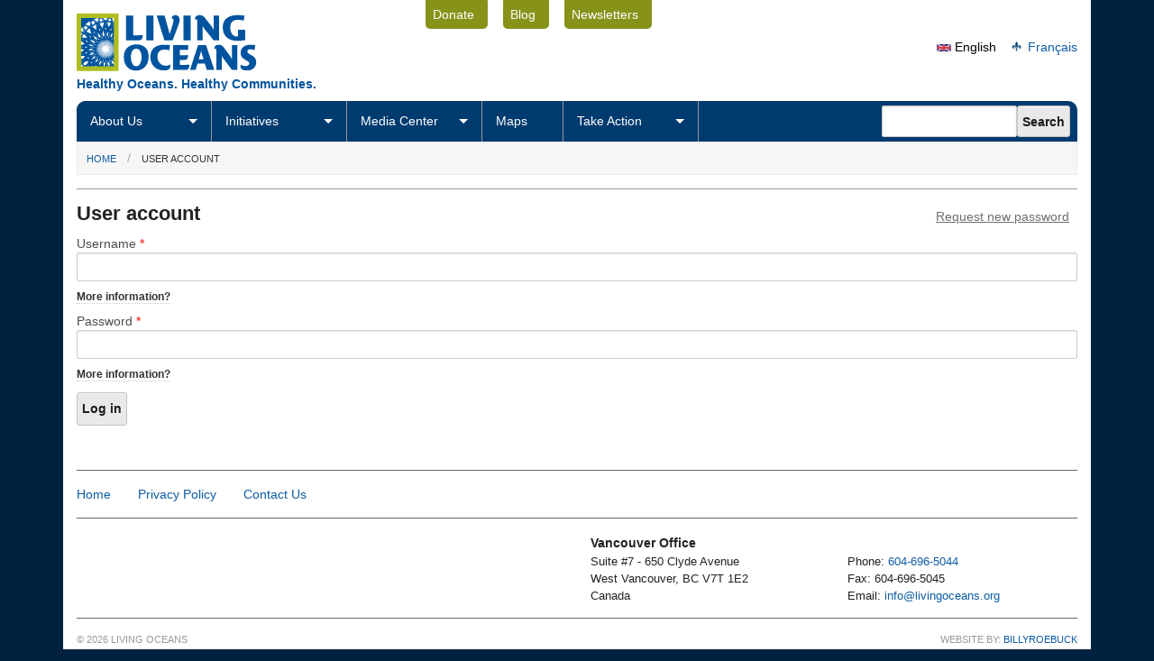

--- FILE ---
content_type: text/html; charset=utf-8
request_url: https://www.livingoceans.org/user/login?destination=node/1306%23comment-form&language=en
body_size: 5231
content:

<!DOCTYPE html>
<!--[if lt IE 7]> <html class="no-js lt-ie9 lt-ie8 lt-ie7" lang="en" dir="ltr"> <![endif]-->
<!--[if IE 7]>    <html class="no-js lt-ie9 lt-ie8" lang="en" dir="ltr"> <![endif]-->
<!--[if IE 8]>    <html class="no-js lt-ie9" lang="en" dir="ltr"> <![endif]-->
<!--[if gt IE 8]><!--> <html lang="en" dir="ltr"
  xmlns:content="http://purl.org/rss/1.0/modules/content/"
  xmlns:dc="http://purl.org/dc/terms/"
  xmlns:foaf="http://xmlns.com/foaf/0.1/"
  xmlns:rdfs="http://www.w3.org/2000/01/rdf-schema#"
  xmlns:sioc="http://rdfs.org/sioc/ns#"
  xmlns:sioct="http://rdfs.org/sioc/types#"
  xmlns:skos="http://www.w3.org/2004/02/skos/core#"
  xmlns:xsd="http://www.w3.org/2001/XMLSchema#"> <!--<![endif]-->
<head>
	<meta http-equiv="X-UA-Compatible" content="IE=9">
  <meta charset="utf-8" />
<link rel="shortcut icon" href="https://www.livingoceans.org/sites/default/files/favicon.ico" type="image/vnd.microsoft.icon" />
<meta name="viewport" content="width=device-width" />
<meta content="ie=edge, chrome=1" http-equiv="x-ua-compatible" />
<meta http-equiv="ImageToolbar" content="false" />
<meta name="generator" content="Drupal 7 (http://drupal.org)" />
<link rel="canonical" href="https://www.livingoceans.org/user/login?language=en" />
<meta property="og:site_name" content="Living Oceans" />
<meta property="og:type" content="article" />
<meta property="og:url" content="https://www.livingoceans.org/user/login?language=en" />
<meta property="og:title" content="User account" />
  <title>User account | Living Oceans</title>
  <link type="text/css" rel="stylesheet" href="https://www.livingoceans.org/sites/default/files/css/css_xE-rWrJf-fncB6ztZfd2huxqgxu4WO-qwma6Xer30m4.css" media="all" />
<link type="text/css" rel="stylesheet" href="https://www.livingoceans.org/sites/default/files/css/css_vZ7OMldNxT0kN_1nW7_5iIquAxAdcU-aJ-ucVab5t40.css" media="all" />
<link type="text/css" rel="stylesheet" href="https://www.livingoceans.org/sites/default/files/css/css_7UF5tgLGwX1zP2_Kf_X_ODDl61tmEcvXuVRj-M58kkU.css" media="all" />
<link type="text/css" rel="stylesheet" href="https://www.livingoceans.org/sites/default/files/css/css_4A2iexfr1l3eN2HIwENrh17SZay96R6zF-ADC1GSIR0.css" media="all" />
    <!--[if lt IE 9]>
		<script src="http://html5shiv.googlecode.com/svn/trunk/html5.js"></script>
	<![endif]-->
	<link href="//netdna.bootstrapcdn.com/font-awesome/3.2.1/css/font-awesome.css" rel="stylesheet">	
		<base href="https://www.livingoceans.org/" />		
</head>
<body class="html not-front not-logged-in no-sidebars page-user page-user-login i18n-en lang-en section-user" >
  <div class="skip-link">
    <a href="#main-content" class="element-invisible element-focusable">Skip to main content</a>
  </div>
    
<div id="header-top" class="row clearfix hide-for-small">
	<div class="four columns">
		<div id="site-logo">
							<a href="/?language=en" rel="home" title="Living Oceans Home"><img class="logo" typeof="foaf:Image" src="https://www.livingoceans.org/sites/default/files/los_logo.png" alt="Living Oceans logo" title="Living Oceans Home" /></a>						
		</div>
		<div id="site-slogan">
							Healthy Oceans. Healthy Communities.				
		</div>	
	</div>
	<div class="five columns">
					    
  <div class="block block-menu block-menu-menu-utility-navigation">
    
    
        
      <ul class="menu"><li class="first leaf"><a href="/donate?language=en" title="">Donate</a></li>
<li class="leaf"><a href="http://livingoceanssociety.blogspot.ca/" title="">Blog</a></li>
<li class="last leaf"><a href="/media/newsletters?language=en" title="">Newsletters</a></li>
</ul>  
</div>				
		<div id="style-switcher" class="hide-for-small">
			<a>A</a> <a>B</a> <a>C</a>
		</div>		
	</div>
	<div id="header-top-right" class="three columns">
					    
  <div class="block block-block social-media block-block-11">
    
    
        
      <!-- AddThis Follow BEGIN -->
<div class="addthis_toolbox addthis_32x32_style addthis_default_style">
<a class="addthis_button_facebook_follow" addthis:userid="livingoceans"></a>
<a class="addthis_button_twitter_follow" addthis:userid="living_oceans"></a>
<a class="addthis_button_youtube_follow" addthis:userid="livingocean"></a>
<a class="addthis_button_flickr_follow" addthis:userid="findingcoral"></a>
</div>
<script type="text/javascript" src="//s7.addthis.com/js/300/addthis_widget.js#pubid=xa-526ab97673d9090d"></script>
<!-- AddThis Follow END -->
  
</div>  
  <div class="block block-block social-media-share block-block-46">
    
    
        
      <!-- AddThis Button BEGIN -->
<div class="addthis_toolbox addthis_default_style ">
<a class="addthis_counter addthis_pill_style"></a>
</div>
<script type="text/javascript" src="//s7.addthis.com/js/300/addthis_widget.js#pubid=xa-526abc20118ecfca"></script>
<!-- AddThis Button END -->  
</div>  
  <div class="block block-locale language-selector block-locale-language-content">
    
    
        
      <ul class="language-switcher-locale-session"><li class="en first active"><a href="/user/login?destination=node/1306%23comment-form&amp;language=en" class="language-link session-active active" xml:lang="en"><img class="language-icon" typeof="foaf:Image" src="https://www.livingoceans.org/sites/all/themes/zurb_foundation_los/images/icons/en.png" width="16" height="12" alt="English" title="English" /> English</a></li>
<li class="fr last"><a href="/user/login?destination=node/1306%23comment-form&amp;language=fr" class="language-link" xml:lang="fr"><img class="language-icon" typeof="foaf:Image" src="https://www.livingoceans.org/sites/all/themes/zurb_foundation_los/images/icons/fr.png" width="16" height="12" alt="Français" title="Français" /> Français</a></li>
</ul>  
</div>			
	</div>	
</div>

<div id="nav-row" class="row">
	<div class="twelve columns collapse">
		<div id="nav-row-nested" class="row collapse">		
			<div class="nine columns">
				<nav class="top-bar">
					<ul class="show-for-small">
						<!-- Title Area -->
						<li class="name">
							<h1>
								<a href="#">
									<img src="./sites/default/files/LOS-logo-mobile.png" alt="Living Oceans Society" />
								</a>
							</h1>
						</li>
						<!-- Mobile Nav Icon -->
						<li class="toggle-topbar"><a href="#"></a></li>
					</ul>
					<section>
						<ul class="left"><li class="first expanded has-dropdown"><a href="/about?language=en">About Us</a><ul class="dropdown"><li class="first expanded show-for-small"><a href="/about?language=en">About Us</a><li><a href="/about/board-directors?language=en">Board of Directors</a></li><li><a href="/node/932?language=en">The Team</a></li><li><a href="/about/collaborations?language=en">Collaborations</a></li><li><a href="/about/supporters?language=en">Our Supporters</a></li><li><a href="/about/employment?language=en">Employment</a></li><li><a href="/about/annual-reports?language=en">Annual Reports</a></li><li><a href="/contact?language=en">Contact Us</a></li></ul></li><li class="expanded has-dropdown"><a href="/initiatives?language=en">Initiatives</a><ul class="dropdown"><li class="expanded show-for-small"><a href="/initiatives?language=en">Initiatives</a><li><a href="/initiatives/ocean-planning?language=en">Ocean Planning</a></li><li><a href="/initiatives/energy-and-climate-change?language=en">Energy and Climate Change</a></li><li><a href="/initiatives/salmon-farming?language=en">Salmon Farming</a></li><li><a href="/initiatives/ocean-ecosystems?language=en">Ocean Ecosystems</a></li><li><a href="/initiatives/sustainable-seafood?language=en">Sustainable Seafood</a></li><li><a href="/initiatives/ocean-acidification?language=en">Ocean Acidification</a></li><li><a href="/initiatives/clear-the-coast?language=en">Clear the Coast</a></li></ul></li><li class="expanded has-dropdown"><a href="/media?language=en">Media Center</a><ul class="dropdown"><li class="expanded show-for-small"><a href="/media?language=en">Media Center</a><li><a href="/media/releases?language=en">Media Releases</a></li><li><a href="/media/news?language=en">News</a></li><li><a href="/media/in-the-news?language=en">LOS in the News</a></li><li><a href="http://livingoceanssociety.blogspot.ca/">Blog</a></li><li><a href="/media/newsletters?language=en">Newsletters</a></li><li><a href="/media/reports-publications?language=en">Reports &amp; Publications</a></li></ul></li><li class="leaf"><a href="/maps?language=en">Maps</a></li><li class="last expanded has-dropdown"><a href="/action?language=en">Take Action</a><ul class="dropdown"><li class="last expanded show-for-small"><a href="/action?language=en">Take Action</a><li><a href="https://livingoceans.org/node/1207">DFO&#039;s Transition Plan</a></li><li><a href="/action/send-a-message?language=en">Send a Message</a></li><li><a href="/media/newsletters?language=en">Stay Informed</a></li><li><a href="/donate?language=en">Donate</a></li><li><a href="/node/1301?language=en">DFO&#039;S Transition Plan</a></li><li><a href="/action/ocean-exposures-photo-contest-2025?language=en">Ocean Exposures Photo Contest 2025</a></li></ul></li></ul>					</section>
				</nav>
			</div>
			<div class="three columns hide-for-small">
									    
  <div class="block block-search block-search-form">
    
    
        
      <form action="/user/login?destination=node/1306%23comment-form&amp;language=en" method="post" id="search-block-form" accept-charset="UTF-8"><div><div class="container-inline">
      <h2 class="element-invisible">Search form</h2>
    <div class="form-item form-type-textfield form-item-search-block-form">
  <label class="element-invisible" for="edit-search-block-form--2">Search </label>
 <input title="Enter the terms you wish to search for." type="text" id="edit-search-block-form--2" name="search_block_form" value="" size="15" maxlength="128" class="form-text" />
</div>
<input class="secondary button radius form-submit" type="submit" id="edit-submit--2" name="op" value="Search" /><input type="hidden" name="form_build_id" value="form-nyrGxJNRzPeFUYWogL3OHG7MuuqjDDUv0oEzbLeVP-c" />
<input type="hidden" name="form_id" value="search_block_form" />
</div>
</div></form>  
</div>						
			</div>
		</div>
	</div>
</div>

<div id="breadcrumb-row" class="row">
	<div class="twelve columns">
    <h2 class="element-invisible">You are here</h2><ul class="breadcrumbs"><li><a href="/?language=en">Home</a></li><li class="current"><a href="#">User account</a></li></ul>	</div>
</div>


<div class="row">
	<div class="twelve columns white">
		<div id="content" >
			<div class="row">
				<div id="main" class="twelve columns">
															<a id="main-content"></a>
																	<h1 id="page-title" class="title">User account</h1>
											
											<h2 class="element-invisible">Primary tabs</h2><dl class="tabs"><dd class="active"><a href="/user?language=en" class="active">Log in<span class="element-invisible">(active tab)</span></a></dd>
<dd><a href="/user/password?language=en">Request new password</a></dd>
</dl>																					
							
					
					  <noscript>
  <style>form.antibot { display: none !important; }</style>
  <div class="antibot-no-js antibot-message antibot-message-warning messages warning">
    You must have JavaScript enabled to use this form.  </div>
</noscript>
<form class="antibot" action="/antibot" method="post" id="user-login" accept-charset="UTF-8"><div><div class="form-item form-type-textfield form-item-name">
  <label for="edit-name">Username <span class="form-required" title="This field is required.">*</span></label>
 <input type="text" id="edit-name" name="name" value="" size="60" maxlength="60" class="form-text required" />
<div class="description"> <span class="has-tip tip-top radius" data-width="250" title="Enter your Living Oceans username.">More information?</span></div>
</div>
<div class="form-item form-type-password form-item-pass">
  <label for="edit-pass">Password <span class="form-required" title="This field is required.">*</span></label>
 <input type="password" id="edit-pass" name="pass" size="60" maxlength="128" class="form-text required" />
<div class="description"> <span class="has-tip tip-top radius" data-width="250" title="Enter the password that accompanies your username.">More information?</span></div>
</div>
<input type="hidden" name="form_build_id" value="form-W4imcqor0c63RBTT3wrBWAX2tJHk55-6wiXAShmHnR0" />
<input type="hidden" name="form_id" value="user_login" />
<input type="hidden" name="antibot_key" value="" />
<input class="secondary button radius form-submit" type="submit" id="edit-submit" name="op" value="Log in" /></div></form>				</div>
											</div>
		</div>
	</div>
</div>


<footer>
	<div class="row social-media show-for-small">
		<div class="twelve columns white">
			<ul class="block-grid four-up text-center">
				<li><a href="https://www.facebook.com/livingoceans" title="Living Oceans on Facebook"><span class="icon-facebook-sign"></span></a></li>
				<li><a href="http://www.youtube.com/user/livingocean" title="Living Oceans on YouTube"><span class="icon-youtube-sign"></span></a></li>
				<li><a href="http://twitter.com/living_oceans" title="Living Oceans on Twitter"><span class="icon-twitter-sign"></span></a></li>
				<li><a href="http://www.flickr.com/photos/findingcoral" title="Living Oceans on Flickr"><span class="icon-flickr"></span></a></li>
			</ul>
		</div>
	</div>

	<div class="row">
		<div class="twelve columns white">
			<div class="separate-above">
				<div id="footer-top" class="row">
					<div id="footer-top-left" class="twelve columns">
													    
  <div class="block block-menu block-menu-menu-footer">
    
    
        
      <ul class="menu"><li class="first leaf"><a href="/?language=en" title="">Home</a></li>
<li class="leaf"><a href="/privacy?language=en" title="">Privacy Policy</a></li>
<li class="last leaf"><a href="/contact?language=en" title="">Contact Us</a></li>
</ul>  
</div>									
					</div>
				</div>
			</div>
			<div class="separate-above">
				<div id="footer-bottom" class="row">
					<div id="footer-bottom-left" class="six columns">	
													    
  <div class="block block-block block-block-9">
    
    
        
      <div class="row">
<div class="twelve columns">
<h4>&nbsp;</h4>
</div>
</div>
  
</div>							
					</div>
					<div id="footer-bottom-right" class="six columns">
													    
  <div class="block block-block block-block-16">
    
    
        
      <div class="row">
<div class="twelve columns">
<h4>Vancouver Office</h4>
</div>
</div>

<div class="row">
<div class="six columns">
<p>Suite #7 - 650 Clyde Avenue<br />
West Vancouver, BC V7T 1E2<br />
Canada</p>
</div>

<div class="six columns">
<p>Phone: <a href="tel:16046965044">604-696-5044</a><br />
Fax: 604-696-5045<br />
Email: <span class="spamspan"><span class="u">info</span> [at] <span class="d">livingoceans.org</span></span></p>
</div>
</div>
  
</div>							
					</div>
				</div>
			</div>
			<div class="separate-above">
				<div id="footer-below" class="row">
					<div id="copyright" class="six mobile-two columns">
						&copy; 2026 Living Oceans					</div>
					<div id="site-info" class="six mobile-two columns large-text-right">
						Website By: <a href="http://www.billyroebuck.com">billyroebuck</a>
					</div>
				</div>
			</div>
		</div>
	</div>
</footer>  <script type="text/javascript" src="https://www.livingoceans.org/sites/default/files/js/js_Pt6OpwTd6jcHLRIjrE-eSPLWMxWDkcyYrPTIrXDSON0.js"></script>
<script type="text/javascript" src="https://www.livingoceans.org/sites/default/files/js/js_onbE0n0cQY6KTDQtHO_E27UBymFC-RuqypZZ6Zxez-o.js"></script>
<script type="text/javascript" src="https://www.livingoceans.org/sites/default/files/js/js_uaTd63MLQVsz03OuydI0salXCCKgXEbasjKGaI5s5rU.js"></script>
<script type="text/javascript" src="https://www.livingoceans.org/sites/default/files/js/js_X1GlfO1QmqlWX6O6zgoAa9LtQxHhUgau9Y2H4hl5fr4.js"></script>
<script type="text/javascript" src="https://www.googletagmanager.com/gtag/js?id=UA-1323768-1"></script>
<script type="text/javascript">
<!--//--><![CDATA[//><!--
window.dataLayer = window.dataLayer || [];function gtag(){dataLayer.push(arguments)};gtag("js", new Date());gtag("set", "developer_id.dMDhkMT", true);gtag("config", "UA-1323768-1", {"groups":"default","allow_ad_personalization_signals":false});
//--><!]]>
</script>
<script type="text/javascript" src="https://www.livingoceans.org/sites/default/files/js/js_G2ahKJaPM5fr8sBbruTQoSiHemVDyA7B7djt9j9ML0I.js"></script>
<script type="text/javascript" src="https://www.livingoceans.org/sites/default/files/js/js_HWwyNVHTWiVDVhAtwXQYltaZpZUa-9E_TrymiJ86E8w.js"></script>
<script type="text/javascript">
<!--//--><![CDATA[//><!--
jQuery.extend(Drupal.settings, {"basePath":"\/","pathPrefix":"","setHasJsCookie":0,"ajaxPageState":{"theme":"zurb_foundation_los","theme_token":"JsY2HCZxqQLOosExbriD5Hub-vWgJ6RrVeLxIyiEwq8"},"jcaption":{"jcaption_selectors":[".show-captions img","img.caption","div.caption img"],"jcaption_alt_title":"title","jcaption_requireText":1,"jcaption_copyStyle":1,"jcaption_removeStyle":1,"jcaption_removeClass":1,"jcaption_removeAlign":1,"jcaption_copyAlignmentToClass":0,"jcaption_copyFloatToClass":1,"jcaption_copyClassToClass":1,"jcaption_autoWidth":1,"jcaption_keepLink":0,"jcaption_styleMarkup":"","jcaption_animate":0,"jcaption_showDuration":"200","jcaption_hideDuration":"200"},"googleanalytics":{"account":["UA-1323768-1"],"trackOutbound":1,"trackMailto":1,"trackDownload":1,"trackDownloadExtensions":"7z|aac|arc|arj|asf|asx|avi|bin|csv|doc(x|m)?|dot(x|m)?|exe|flv|gif|gz|gzip|hqx|jar|jpe?g|js|mp(2|3|4|e?g)|mov(ie)?|msi|msp|pdf|phps|png|ppt(x|m)?|pot(x|m)?|pps(x|m)?|ppam|sld(x|m)?|thmx|qtm?|ra(m|r)?|sea|sit|tar|tgz|torrent|txt|wav|wma|wmv|wpd|xls(x|m|b)?|xlt(x|m)|xlam|xml|z|zip"},"urlIsAjaxTrusted":{"\/user\/login?destination=node\/1306%23comment-form\u0026language=en":true},"antibot":{"forms":{"user-login":{"action":"\/user\/login?destination=node\/1306%23comment-form\u0026language=en","key":"ff38b4702d3f41a2363685dc7342ac13"}}}});
//--><!]]>
</script>

				
	
</body>
</html>
